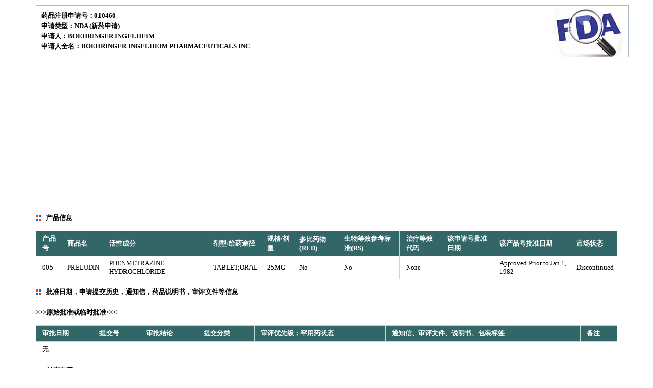

--- FILE ---
content_type: text/html; charset=utf-8
request_url: https://www.drugfuture.com/fda/drugview/010460
body_size: 2528
content:


<!DOCTYPE html>

<html xmlns="http://www.w3.org/1999/xhtml">
<head>
    <meta http-equiv="Content-Type" content="text/html; charset=utf-8"/>
    <title>PRELUDIN-美国FDA药品数据库-药物在线</title>
    <meta content="商品名:PRELUDIN,活性成分:PHENMETRAZINE HYDROCHLORIDE,申请号:010460,申请人:BOEHRINGER INGELHEIM" name="description" />
    <meta content="PRELUDIN,PHENMETRAZINE HYDROCHLORIDE,010460" name="keywords" />
    <link href="/css/data.css" rel="stylesheet" type="text/css" />
</head>
<body>
    <div class="head">
        <div>药品注册申请号：010460</div>
        <div>申请类型：NDA (新药申请)</div>
        <div>申请人：BOEHRINGER INGELHEIM</div>
        <div>申请人全名：BOEHRINGER INGELHEIM PHARMACEUTICALS INC</div>
    </div>
    <div class="content">
        <div class="title">产品信息</div>
        <div>
            <table class="table-1">
                <thead>
                    <tr><th>产品号</th><th>商品名</th><th>活性成分</th><th>剂型/给药途径</th><th>规格/剂量</th><th>参比药物(RLD)</th><th>生物等效参考标准(RS)</th><th>治疗等效代码</th><th>该申请号批准日期</th><th>该产品号批准日期</th><th>市场状态</th></tr>
                </thead>
                <tbody>
                    
                    <tr>
                        <td>005</td>
                        <td>PRELUDIN</td>
                        <td>PHENMETRAZINE HYDROCHLORIDE</td>
                        <td>TABLET;ORAL</td>
                        <td>25MG</td>
                        <td>No</td>
                        <td>No</td>
                        <td>None</td>
                        <td>---</td>
                        <td>Approved Prior to Jan 1, 1982
                        </td>
                        <td>Discontinued</td>
                    </tr>
                        
                </tbody>
            </table>
        </div>
    </div>
    <div class="content">
        <div class="title">批准日期，申请提交历史，通知信，药品说明书，审评文件等信息</div>
        <div style="line-height: 30px;height: 30px;font-size: 13px;font-weight: bold;margin: 10px 0px 10px 0px;">>>>原始批准或临时批准<<<</div>
        <div>
            <table class="table-1" width="100%">
                <thead>
                <tr><th>审批日期</th><th>提交号</th><th>审批结论</th><th>提交分类</th><th>审评优先级；罕用药状态</th><th>通知信、审评文件、说明书、包装标签</th><th>备注</th></tr>
                </thead>
                <tbody>
                
                    <tr><td colspan="8">无</td></tr>
                
                </tbody>

            </table>
        </div>
        <div style="line-height: 30px;height: 30px;font-size: 13px;font-weight: bold;margin: 10px 0px 10px 0px;">>>>补充申请<<<</div>
        <div>
            <table class="table-1" width="100%">
                <thead>
                <tr><th>审批日期</th><th>提交号</th><th>审批结论</th><th>补充类别或审批类型</th><th>审评优先级；罕用药状态</th><th>通知信、审评文件、说明书、包装标签</th><th>备注</th></tr>
                </thead>
                <tbody>
                
                    <tr><td colspan="8">无</td></tr>
                
                </tbody>

            </table>
        </div>
    </div>
    <a name="patent-exclusivity"></a>
    <div class="content">
        <div class="title">与本品相关的专利信息（来自FDA橙皮书Orange Book）</div>
        <div>
            <table class="table-1">
                <thead>
                    <tr><th>关联产品号</th><th>专利号</th><th>专利过期日</th><th>是否物质专利</th><th>是否产品专利</th><th>专利用途代码</th><th>撤销请求</th><th>提交日期</th><th>专利下载</th><th>备注</th></tr>
                </thead>
                <tbody>
                    
                    <tr><td colspan="10">无</td></tr>
                    
                </tbody>
            </table>
        </div>
    </div>  
    <div class="content">
        <div class="title">与本品相关的市场独占权保护信息</div>
        <div>
            <table class="table-1">
                <thead>
                    <tr><th>关联产品号</th><th>独占权代码</th><th>失效日期</th><th>备注</th></tr>
                </thead>
                <tbody>
                    
                    <tr>
                        <td colspan="4">无</td>
                    </tr>
                    
                </tbody>
            </table>
        </div>
    </div>
    <div class="content">
        <div class="title">与本品治疗等效的药品</div>
        <div>本品无治疗等效药品</div>
    </div>
    <div>
        <div class="title">更多信息</div>
        <div><a href="/fda-ndc/search.aspx?SearchType=AddlSearch&ApplicationNumber=NDA010460" target="_blank">药品NDC数据与药品包装、标签说明书</a></div>
    </div>
    <div class="adver" style="margin-top:10px;margin-bottom:10px">
<script async src="https://pagead2.googlesyndication.com/pagead/js/adsbygoogle.js"></script>
<!-- fit-hx -->
<ins class="adsbygoogle"
     style="display:inline-block;width:970px;height:90px"
     data-ad-client="ca-pub-1490375427745779"
     data-ad-slot="5662387031"></ins>
<script>
     (adsbygoogle = window.adsbygoogle || []).push({});
</script>
    </div>
    
    <div class="reference">
        <div class="link"><a href="https://www.accessdata.fda.gov/scripts/cder/daf/index.cfm?event=overview.process&ApplNo=010460" target="_blank">参考引用1</a></div>
        <div class="link"><a href="https://www.accessdata.fda.gov/scripts/cder/ob/results_product.cfm?Appl_Type=N&Appl_No=010460" target="_blank">参考引用2</a></div>
    </div>
    
<div style="margin-top:15px"></div>
<div class="buttom"> &copy;2006-2026 <a href="//www.drugfuture.com">DrugFuture</a>-><a href="/fda">U.S. FDA Drugs Database</a> <script charset="UTF-8" id="LA_COLLECT" src="//sdk.51.la/js-sdk-pro.min.js"></script><script>LA.init({id: "JeYGFzNXOyg2JqHb",ck: "JeYGFzNXOyg2JqHb"})</script></div>
</body>
</html>


--- FILE ---
content_type: text/html; charset=utf-8
request_url: https://www.google.com/recaptcha/api2/aframe
body_size: 267
content:
<!DOCTYPE HTML><html><head><meta http-equiv="content-type" content="text/html; charset=UTF-8"></head><body><script nonce="gG9l3_Xeu6g_YmRdUOEH7g">/** Anti-fraud and anti-abuse applications only. See google.com/recaptcha */ try{var clients={'sodar':'https://pagead2.googlesyndication.com/pagead/sodar?'};window.addEventListener("message",function(a){try{if(a.source===window.parent){var b=JSON.parse(a.data);var c=clients[b['id']];if(c){var d=document.createElement('img');d.src=c+b['params']+'&rc='+(localStorage.getItem("rc::a")?sessionStorage.getItem("rc::b"):"");window.document.body.appendChild(d);sessionStorage.setItem("rc::e",parseInt(sessionStorage.getItem("rc::e")||0)+1);localStorage.setItem("rc::h",'1768636871541');}}}catch(b){}});window.parent.postMessage("_grecaptcha_ready", "*");}catch(b){}</script></body></html>

--- FILE ---
content_type: text/css
request_url: https://www.drugfuture.com/css/data.css
body_size: 646
content:
@charset "utf-8";
/* CSS Document */
body {
	/* font-family: "Helvetica Neue", Helvetica, Arial, sans-serif;*/
	font-size: 13px;
	color: #000;
	width: 1140px;
	margin: 10px auto;
}
a {
	color: #0000ff;
}
.table-1 {
	border-collapse: collapse;
}
.table-1 th {
	color: #fff;
	border: 1px solid #C1DAD7;
	text-align: left;
	padding: 6px 6px 6px 12px;
	background: #336666;
}
.table-1 th a {
	text-decoration: none;
	color: #fff;
}
.table-1 td {
	border: 1px solid #C1DAD7;
	background: #fff;
	font-size: 13px;
	padding: 6px 6px 6px 12px;
	color: #000;
}
.head {
	width: 1140px;
	background: url(/fda/sch.jpg) no-repeat right bottom;
	border: 1px solid #AABCCF;
	line-height: 20px;
	height: 80px;
	font-weight: bold;
	margin: 10px 0px 10px 0px;
	padding: 10px;
	font-size: 13px;
}
.interval {
	margin-left: 10px;
	margin-right: 10px;
}
.nav {
	color: #4f6b72;
	line-height: 30px;
}
.nav .number {
	color: #FF0000;
}
.term {
	color: #FF0000;
	margin: 10px 0px 10px 0px;
}
.title {
	line-height: 30px;
	height: 30px;
	font-size: 13px;
	font-weight: bold;
	margin: 10px 0px 10px 0px;
	padding-left: 20px;
	background: url(/images/p2.gif) no-repeat left center;
}
.reference {
	margin-top: 10px;
	margin-bottom: 10px;
	font-size: 13px;
	color: #333;
}
.link {
	font-size: 13px;
}
.lh20 {
	line-height: 20px;
}
.box1 {
	font-size: 15px;
	font-weight: bold;
	color: #4013F2;
	border: 1px solid #CCCCCC;
	padding-top: 0px;
	padding-right: 2px;
	padding-bottom: 0px;
	padding-left: 2px;
}
.box2 {
	font-size: 15px;
	font-weight: bold;
	color: #4013F2;
	border: 1px solid #CCCCCC;
	background: #CCCCCC;
	padding-top: 0px;
	padding-right: 2px;
	padding-bottom: 0px;
	padding-left: 2px;
}
#related ul{
margin:5px auto;
}
#related li
{
list-style:none;
line-height:20px;
float:left;
margin:0px 2px 0px 2px;
}
